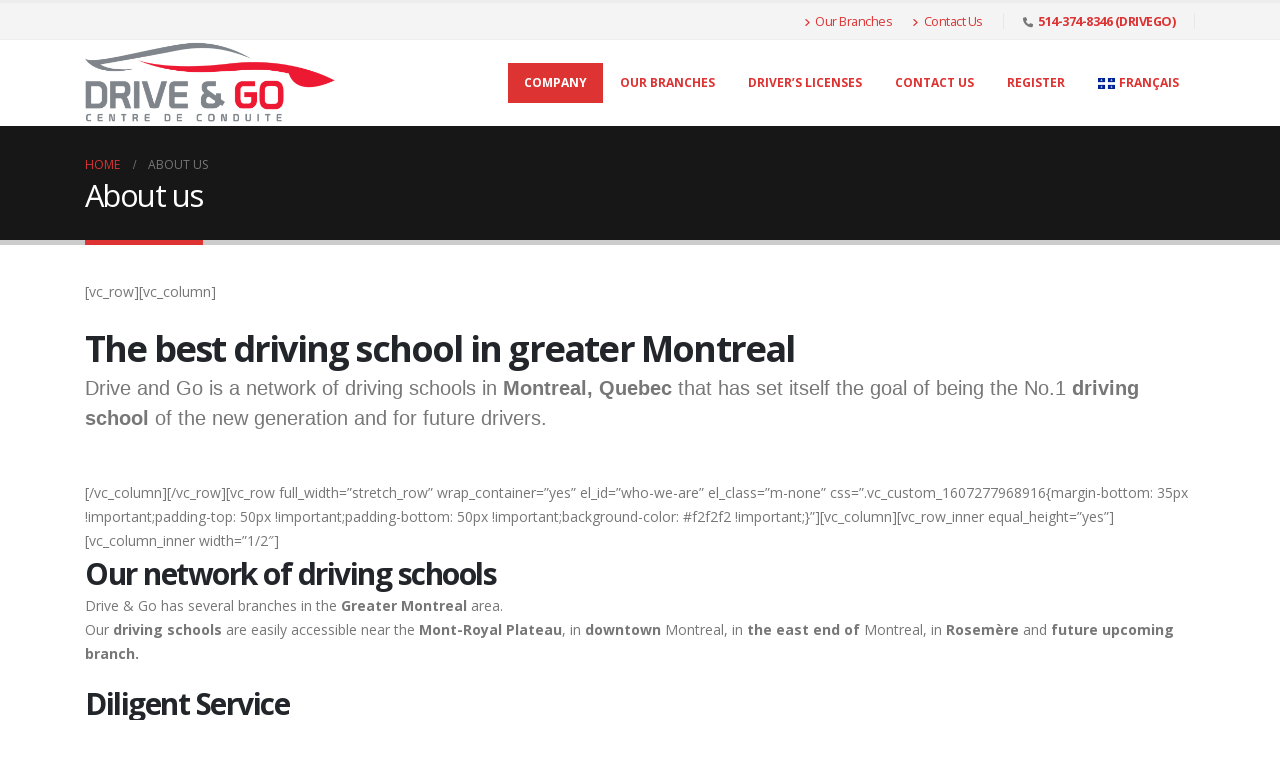

--- FILE ---
content_type: text/html; charset=UTF-8
request_url: https://driveandgo.ca/en/about-us/
body_size: 13183
content:
	<!DOCTYPE html>
	<html  dir="ltr" lang="en-CA" prefix="og: https://ogp.me/ns#">
	<head>
		<meta http-equiv="X-UA-Compatible" content="IE=edge" />
		<meta http-equiv="Content-Type" content="text/html; charset=UTF-8" />
		<meta name="viewport" content="width=device-width, initial-scale=1, minimum-scale=1" />

		<link rel="profile" href="https://gmpg.org/xfn/11" />
		<link rel="pingback" href="https://driveandgo.ca/xmlrpc.php" />
		<title>About us - Drive &amp; Go</title>
	<style>img:is([sizes="auto" i], [sizes^="auto," i]) { contain-intrinsic-size: 3000px 1500px }</style>
	
		<!-- All in One SEO 4.8.7 - aioseo.com -->
	<meta name="description" content="[vc_row][vc_column][/vc_column][/vc_row][vc_row full_width=&quot;stretch_row&quot; wrap_container=&quot;yes&quot; el_id=&quot;who-we-are&quot; el_class=&quot;m-none&quot; css=&quot;.vc_custom_1607277968916{margin-bottom: 35px !important;padding-top: 50px !important;padding-bottom: 50px !important;background-color: #f2f2f2 !important;}&quot;][vc_column][vc_row_inner equal_height=&quot;yes&quot;][vc_column_inner width=&quot;1/2&quot;][/vc_column_inner][vc_column_inner width=&quot;1/2&quot;][vc_single_image image=&quot;2282&quot; img_size=&quot;200&quot; css_animation=&quot;zoomIn&quot; el_class=&quot;custom-image-style-1 _left&quot;][vc_single_image image=&quot;2280&quot; img_size=&quot;250&quot; alignment=&quot;center&quot; css_animation=&quot;zoomIn&quot; el_class=&quot;custom-image-style-1 _middle&quot;][/vc_column_inner][/vc_row_inner][/vc_column][/vc_row][vc_row full_width=&quot;stretch_row&quot; css=&quot;.vc_custom_1607196365851{background-color: #282d3b !important;}&quot;][vc_column][vc_btn title=&quot;Register Online Now&quot; shape=&quot;round&quot; size=&quot;xl&quot; align=&quot;center&quot; el_class=&quot;mb-5&quot; link=&quot;url:%2Fen%2Fregister%2F&quot;][/vc_column][/vc_row][vc_row full_width=&quot;stretch_row&quot; wrap_container=&quot;yes&quot; css=&quot;.vc_custom_1598815272167{padding-top: 60px !important;padding-bottom: 30px !important;background-color: #f7f7f7 !important;}&quot;][vc_column width=&quot;1/2&quot;][/vc_column][vc_column width=&quot;1/2&quot;][vc_single_image image=&quot;3021&quot; img_size=&quot;full&quot;][/vc_column][/vc_row][vc_row][vc_column el_class=&quot;mt-4&quot;][/vc_column][/vc_row]" />
	<meta name="robots" content="max-image-preview:large" />
	<link rel="canonical" href="https://driveandgo.ca/en/about-us/" />
	<meta name="generator" content="All in One SEO (AIOSEO) 4.8.7" />
		<meta property="og:locale" content="en_US" />
		<meta property="og:site_name" content="Drive &amp; Go -" />
		<meta property="og:type" content="article" />
		<meta property="og:title" content="About us - Drive &amp; Go" />
		<meta property="og:description" content="[vc_row][vc_column][/vc_column][/vc_row][vc_row full_width=&quot;stretch_row&quot; wrap_container=&quot;yes&quot; el_id=&quot;who-we-are&quot; el_class=&quot;m-none&quot; css=&quot;.vc_custom_1607277968916{margin-bottom: 35px !important;padding-top: 50px !important;padding-bottom: 50px !important;background-color: #f2f2f2 !important;}&quot;][vc_column][vc_row_inner equal_height=&quot;yes&quot;][vc_column_inner width=&quot;1/2&quot;][/vc_column_inner][vc_column_inner width=&quot;1/2&quot;][vc_single_image image=&quot;2282&quot; img_size=&quot;200&quot; css_animation=&quot;zoomIn&quot; el_class=&quot;custom-image-style-1 _left&quot;][vc_single_image image=&quot;2280&quot; img_size=&quot;250&quot; alignment=&quot;center&quot; css_animation=&quot;zoomIn&quot; el_class=&quot;custom-image-style-1 _middle&quot;][/vc_column_inner][/vc_row_inner][/vc_column][/vc_row][vc_row full_width=&quot;stretch_row&quot; css=&quot;.vc_custom_1607196365851{background-color: #282d3b !important;}&quot;][vc_column][vc_btn title=&quot;Register Online Now&quot; shape=&quot;round&quot; size=&quot;xl&quot; align=&quot;center&quot; el_class=&quot;mb-5&quot; link=&quot;url:%2Fen%2Fregister%2F&quot;][/vc_column][/vc_row][vc_row full_width=&quot;stretch_row&quot; wrap_container=&quot;yes&quot; css=&quot;.vc_custom_1598815272167{padding-top: 60px !important;padding-bottom: 30px !important;background-color: #f7f7f7 !important;}&quot;][vc_column width=&quot;1/2&quot;][/vc_column][vc_column width=&quot;1/2&quot;][vc_single_image image=&quot;3021&quot; img_size=&quot;full&quot;][/vc_column][/vc_row][vc_row][vc_column el_class=&quot;mt-4&quot;][/vc_column][/vc_row]" />
		<meta property="og:url" content="https://driveandgo.ca/en/about-us/" />
		<meta property="article:published_time" content="2021-03-29T18:14:16+00:00" />
		<meta property="article:modified_time" content="2024-04-27T21:44:29+00:00" />
		<meta name="twitter:card" content="summary_large_image" />
		<meta name="twitter:title" content="About us - Drive &amp; Go" />
		<meta name="twitter:description" content="[vc_row][vc_column][/vc_column][/vc_row][vc_row full_width=&quot;stretch_row&quot; wrap_container=&quot;yes&quot; el_id=&quot;who-we-are&quot; el_class=&quot;m-none&quot; css=&quot;.vc_custom_1607277968916{margin-bottom: 35px !important;padding-top: 50px !important;padding-bottom: 50px !important;background-color: #f2f2f2 !important;}&quot;][vc_column][vc_row_inner equal_height=&quot;yes&quot;][vc_column_inner width=&quot;1/2&quot;][/vc_column_inner][vc_column_inner width=&quot;1/2&quot;][vc_single_image image=&quot;2282&quot; img_size=&quot;200&quot; css_animation=&quot;zoomIn&quot; el_class=&quot;custom-image-style-1 _left&quot;][vc_single_image image=&quot;2280&quot; img_size=&quot;250&quot; alignment=&quot;center&quot; css_animation=&quot;zoomIn&quot; el_class=&quot;custom-image-style-1 _middle&quot;][/vc_column_inner][/vc_row_inner][/vc_column][/vc_row][vc_row full_width=&quot;stretch_row&quot; css=&quot;.vc_custom_1607196365851{background-color: #282d3b !important;}&quot;][vc_column][vc_btn title=&quot;Register Online Now&quot; shape=&quot;round&quot; size=&quot;xl&quot; align=&quot;center&quot; el_class=&quot;mb-5&quot; link=&quot;url:%2Fen%2Fregister%2F&quot;][/vc_column][/vc_row][vc_row full_width=&quot;stretch_row&quot; wrap_container=&quot;yes&quot; css=&quot;.vc_custom_1598815272167{padding-top: 60px !important;padding-bottom: 30px !important;background-color: #f7f7f7 !important;}&quot;][vc_column width=&quot;1/2&quot;][/vc_column][vc_column width=&quot;1/2&quot;][vc_single_image image=&quot;3021&quot; img_size=&quot;full&quot;][/vc_column][/vc_row][vc_row][vc_column el_class=&quot;mt-4&quot;][/vc_column][/vc_row]" />
		<script type="application/ld+json" class="aioseo-schema">
			{"@context":"https:\/\/schema.org","@graph":[{"@type":"BreadcrumbList","@id":"https:\/\/driveandgo.ca\/en\/about-us\/#breadcrumblist","itemListElement":[{"@type":"ListItem","@id":"https:\/\/driveandgo.ca#listItem","position":1,"name":"Home","item":"https:\/\/driveandgo.ca","nextItem":{"@type":"ListItem","@id":"https:\/\/driveandgo.ca\/en\/about-us\/#listItem","name":"About us"}},{"@type":"ListItem","@id":"https:\/\/driveandgo.ca\/en\/about-us\/#listItem","position":2,"name":"About us","previousItem":{"@type":"ListItem","@id":"https:\/\/driveandgo.ca#listItem","name":"Home"}}]},{"@type":"Organization","@id":"https:\/\/driveandgo.ca\/#organization","name":"User's blog","url":"https:\/\/driveandgo.ca\/"},{"@type":"WebPage","@id":"https:\/\/driveandgo.ca\/en\/about-us\/#webpage","url":"https:\/\/driveandgo.ca\/en\/about-us\/","name":"About us - Drive & Go","description":"[vc_row][vc_column][\/vc_column][\/vc_row][vc_row full_width=\"stretch_row\" wrap_container=\"yes\" el_id=\"who-we-are\" el_class=\"m-none\" css=\".vc_custom_1607277968916{margin-bottom: 35px !important;padding-top: 50px !important;padding-bottom: 50px !important;background-color: #f2f2f2 !important;}\"][vc_column][vc_row_inner equal_height=\"yes\"][vc_column_inner width=\"1\/2\"][\/vc_column_inner][vc_column_inner width=\"1\/2\"][vc_single_image image=\"2282\" img_size=\"200\" css_animation=\"zoomIn\" el_class=\"custom-image-style-1 _left\"][vc_single_image image=\"2280\" img_size=\"250\" alignment=\"center\" css_animation=\"zoomIn\" el_class=\"custom-image-style-1 _middle\"][\/vc_column_inner][\/vc_row_inner][\/vc_column][\/vc_row][vc_row full_width=\"stretch_row\" css=\".vc_custom_1607196365851{background-color: #282d3b !important;}\"][vc_column][vc_btn title=\"Register Online Now\" shape=\"round\" size=\"xl\" align=\"center\" el_class=\"mb-5\" link=\"url:%2Fen%2Fregister%2F\"][\/vc_column][\/vc_row][vc_row full_width=\"stretch_row\" wrap_container=\"yes\" css=\".vc_custom_1598815272167{padding-top: 60px !important;padding-bottom: 30px !important;background-color: #f7f7f7 !important;}\"][vc_column width=\"1\/2\"][\/vc_column][vc_column width=\"1\/2\"][vc_single_image image=\"3021\" img_size=\"full\"][\/vc_column][\/vc_row][vc_row][vc_column el_class=\"mt-4\"][\/vc_column][\/vc_row]","inLanguage":"en-CA","isPartOf":{"@id":"https:\/\/driveandgo.ca\/#website"},"breadcrumb":{"@id":"https:\/\/driveandgo.ca\/en\/about-us\/#breadcrumblist"},"datePublished":"2021-03-29T18:14:16+00:00","dateModified":"2024-04-27T21:44:29+00:00"},{"@type":"WebSite","@id":"https:\/\/driveandgo.ca\/#website","url":"https:\/\/driveandgo.ca\/","name":"User's blog","inLanguage":"en-CA","publisher":{"@id":"https:\/\/driveandgo.ca\/#organization"}}]}
		</script>
		<!-- All in One SEO -->

<link rel="alternate" href="https://driveandgo.ca/en/about-us/" hreflang="en" />
<link rel="alternate" href="https://driveandgo.ca/fr/a-propos/" hreflang="fr" />
<link rel="alternate" type="application/rss+xml" title="Drive &amp; Go &raquo; Feed" href="https://driveandgo.ca/en/feed/" />
<link rel="alternate" type="application/rss+xml" title="Drive &amp; Go &raquo; Comments Feed" href="https://driveandgo.ca/en/comments/feed/" />
		<link rel="shortcut icon" href="//driveandgo.ca/wp-content/uploads/2024/07/favicon-32x32-1.png" type="image/x-icon" />
				<link rel="apple-touch-icon" href="//driveandgo.ca/wp-content/uploads/2024/07/apple-touch-icon.png" />
				<link rel="apple-touch-icon" sizes="120x120" href="//driveandgo.ca/wp-content/uploads/2024/07/apple-touch-icon.png" />
				<link rel="apple-touch-icon" sizes="76x76" href="//driveandgo.ca/wp-content/uploads/2024/07/apple-touch-icon.png" />
				<link rel="apple-touch-icon" sizes="152x152" href="//driveandgo.ca/wp-content/uploads/2024/07/apple-touch-icon.png" />
				<!-- This site uses the Google Analytics by MonsterInsights plugin v9.11.1 - Using Analytics tracking - https://www.monsterinsights.com/ -->
		<!-- Note: MonsterInsights is not currently configured on this site. The site owner needs to authenticate with Google Analytics in the MonsterInsights settings panel. -->
					<!-- No tracking code set -->
				<!-- / Google Analytics by MonsterInsights -->
		<script>
window._wpemojiSettings = {"baseUrl":"https:\/\/s.w.org\/images\/core\/emoji\/16.0.1\/72x72\/","ext":".png","svgUrl":"https:\/\/s.w.org\/images\/core\/emoji\/16.0.1\/svg\/","svgExt":".svg","source":{"concatemoji":"https:\/\/driveandgo.ca\/wp-includes\/js\/wp-emoji-release.min.js?ver=6.8.3"}};
/*! This file is auto-generated */
!function(s,n){var o,i,e;function c(e){try{var t={supportTests:e,timestamp:(new Date).valueOf()};sessionStorage.setItem(o,JSON.stringify(t))}catch(e){}}function p(e,t,n){e.clearRect(0,0,e.canvas.width,e.canvas.height),e.fillText(t,0,0);var t=new Uint32Array(e.getImageData(0,0,e.canvas.width,e.canvas.height).data),a=(e.clearRect(0,0,e.canvas.width,e.canvas.height),e.fillText(n,0,0),new Uint32Array(e.getImageData(0,0,e.canvas.width,e.canvas.height).data));return t.every(function(e,t){return e===a[t]})}function u(e,t){e.clearRect(0,0,e.canvas.width,e.canvas.height),e.fillText(t,0,0);for(var n=e.getImageData(16,16,1,1),a=0;a<n.data.length;a++)if(0!==n.data[a])return!1;return!0}function f(e,t,n,a){switch(t){case"flag":return n(e,"\ud83c\udff3\ufe0f\u200d\u26a7\ufe0f","\ud83c\udff3\ufe0f\u200b\u26a7\ufe0f")?!1:!n(e,"\ud83c\udde8\ud83c\uddf6","\ud83c\udde8\u200b\ud83c\uddf6")&&!n(e,"\ud83c\udff4\udb40\udc67\udb40\udc62\udb40\udc65\udb40\udc6e\udb40\udc67\udb40\udc7f","\ud83c\udff4\u200b\udb40\udc67\u200b\udb40\udc62\u200b\udb40\udc65\u200b\udb40\udc6e\u200b\udb40\udc67\u200b\udb40\udc7f");case"emoji":return!a(e,"\ud83e\udedf")}return!1}function g(e,t,n,a){var r="undefined"!=typeof WorkerGlobalScope&&self instanceof WorkerGlobalScope?new OffscreenCanvas(300,150):s.createElement("canvas"),o=r.getContext("2d",{willReadFrequently:!0}),i=(o.textBaseline="top",o.font="600 32px Arial",{});return e.forEach(function(e){i[e]=t(o,e,n,a)}),i}function t(e){var t=s.createElement("script");t.src=e,t.defer=!0,s.head.appendChild(t)}"undefined"!=typeof Promise&&(o="wpEmojiSettingsSupports",i=["flag","emoji"],n.supports={everything:!0,everythingExceptFlag:!0},e=new Promise(function(e){s.addEventListener("DOMContentLoaded",e,{once:!0})}),new Promise(function(t){var n=function(){try{var e=JSON.parse(sessionStorage.getItem(o));if("object"==typeof e&&"number"==typeof e.timestamp&&(new Date).valueOf()<e.timestamp+604800&&"object"==typeof e.supportTests)return e.supportTests}catch(e){}return null}();if(!n){if("undefined"!=typeof Worker&&"undefined"!=typeof OffscreenCanvas&&"undefined"!=typeof URL&&URL.createObjectURL&&"undefined"!=typeof Blob)try{var e="postMessage("+g.toString()+"("+[JSON.stringify(i),f.toString(),p.toString(),u.toString()].join(",")+"));",a=new Blob([e],{type:"text/javascript"}),r=new Worker(URL.createObjectURL(a),{name:"wpTestEmojiSupports"});return void(r.onmessage=function(e){c(n=e.data),r.terminate(),t(n)})}catch(e){}c(n=g(i,f,p,u))}t(n)}).then(function(e){for(var t in e)n.supports[t]=e[t],n.supports.everything=n.supports.everything&&n.supports[t],"flag"!==t&&(n.supports.everythingExceptFlag=n.supports.everythingExceptFlag&&n.supports[t]);n.supports.everythingExceptFlag=n.supports.everythingExceptFlag&&!n.supports.flag,n.DOMReady=!1,n.readyCallback=function(){n.DOMReady=!0}}).then(function(){return e}).then(function(){var e;n.supports.everything||(n.readyCallback(),(e=n.source||{}).concatemoji?t(e.concatemoji):e.wpemoji&&e.twemoji&&(t(e.twemoji),t(e.wpemoji)))}))}((window,document),window._wpemojiSettings);
</script>
<style id='wp-emoji-styles-inline-css'>

	img.wp-smiley, img.emoji {
		display: inline !important;
		border: none !important;
		box-shadow: none !important;
		height: 1em !important;
		width: 1em !important;
		margin: 0 0.07em !important;
		vertical-align: -0.1em !important;
		background: none !important;
		padding: 0 !important;
	}
</style>
<link rel='stylesheet' id='wp-block-library-css' href='https://driveandgo.ca/wp-includes/css/dist/block-library/style.min.css?ver=6.8.3' media='all' />
<style id='wp-block-library-theme-inline-css'>
.wp-block-audio :where(figcaption){color:#555;font-size:13px;text-align:center}.is-dark-theme .wp-block-audio :where(figcaption){color:#ffffffa6}.wp-block-audio{margin:0 0 1em}.wp-block-code{border:1px solid #ccc;border-radius:4px;font-family:Menlo,Consolas,monaco,monospace;padding:.8em 1em}.wp-block-embed :where(figcaption){color:#555;font-size:13px;text-align:center}.is-dark-theme .wp-block-embed :where(figcaption){color:#ffffffa6}.wp-block-embed{margin:0 0 1em}.blocks-gallery-caption{color:#555;font-size:13px;text-align:center}.is-dark-theme .blocks-gallery-caption{color:#ffffffa6}:root :where(.wp-block-image figcaption){color:#555;font-size:13px;text-align:center}.is-dark-theme :root :where(.wp-block-image figcaption){color:#ffffffa6}.wp-block-image{margin:0 0 1em}.wp-block-pullquote{border-bottom:4px solid;border-top:4px solid;color:currentColor;margin-bottom:1.75em}.wp-block-pullquote cite,.wp-block-pullquote footer,.wp-block-pullquote__citation{color:currentColor;font-size:.8125em;font-style:normal;text-transform:uppercase}.wp-block-quote{border-left:.25em solid;margin:0 0 1.75em;padding-left:1em}.wp-block-quote cite,.wp-block-quote footer{color:currentColor;font-size:.8125em;font-style:normal;position:relative}.wp-block-quote:where(.has-text-align-right){border-left:none;border-right:.25em solid;padding-left:0;padding-right:1em}.wp-block-quote:where(.has-text-align-center){border:none;padding-left:0}.wp-block-quote.is-large,.wp-block-quote.is-style-large,.wp-block-quote:where(.is-style-plain){border:none}.wp-block-search .wp-block-search__label{font-weight:700}.wp-block-search__button{border:1px solid #ccc;padding:.375em .625em}:where(.wp-block-group.has-background){padding:1.25em 2.375em}.wp-block-separator.has-css-opacity{opacity:.4}.wp-block-separator{border:none;border-bottom:2px solid;margin-left:auto;margin-right:auto}.wp-block-separator.has-alpha-channel-opacity{opacity:1}.wp-block-separator:not(.is-style-wide):not(.is-style-dots){width:100px}.wp-block-separator.has-background:not(.is-style-dots){border-bottom:none;height:1px}.wp-block-separator.has-background:not(.is-style-wide):not(.is-style-dots){height:2px}.wp-block-table{margin:0 0 1em}.wp-block-table td,.wp-block-table th{word-break:normal}.wp-block-table :where(figcaption){color:#555;font-size:13px;text-align:center}.is-dark-theme .wp-block-table :where(figcaption){color:#ffffffa6}.wp-block-video :where(figcaption){color:#555;font-size:13px;text-align:center}.is-dark-theme .wp-block-video :where(figcaption){color:#ffffffa6}.wp-block-video{margin:0 0 1em}:root :where(.wp-block-template-part.has-background){margin-bottom:0;margin-top:0;padding:1.25em 2.375em}
</style>
<style id='classic-theme-styles-inline-css'>
/*! This file is auto-generated */
.wp-block-button__link{color:#fff;background-color:#32373c;border-radius:9999px;box-shadow:none;text-decoration:none;padding:calc(.667em + 2px) calc(1.333em + 2px);font-size:1.125em}.wp-block-file__button{background:#32373c;color:#fff;text-decoration:none}
</style>
<style id='global-styles-inline-css'>
:root{--wp--preset--aspect-ratio--square: 1;--wp--preset--aspect-ratio--4-3: 4/3;--wp--preset--aspect-ratio--3-4: 3/4;--wp--preset--aspect-ratio--3-2: 3/2;--wp--preset--aspect-ratio--2-3: 2/3;--wp--preset--aspect-ratio--16-9: 16/9;--wp--preset--aspect-ratio--9-16: 9/16;--wp--preset--color--black: #000000;--wp--preset--color--cyan-bluish-gray: #abb8c3;--wp--preset--color--white: #ffffff;--wp--preset--color--pale-pink: #f78da7;--wp--preset--color--vivid-red: #cf2e2e;--wp--preset--color--luminous-vivid-orange: #ff6900;--wp--preset--color--luminous-vivid-amber: #fcb900;--wp--preset--color--light-green-cyan: #7bdcb5;--wp--preset--color--vivid-green-cyan: #00d084;--wp--preset--color--pale-cyan-blue: #8ed1fc;--wp--preset--color--vivid-cyan-blue: #0693e3;--wp--preset--color--vivid-purple: #9b51e0;--wp--preset--color--primary: var(--porto-primary-color);--wp--preset--color--secondary: var(--porto-secondary-color);--wp--preset--color--tertiary: var(--porto-tertiary-color);--wp--preset--color--quaternary: var(--porto-quaternary-color);--wp--preset--color--dark: var(--porto-dark-color);--wp--preset--color--light: var(--porto-light-color);--wp--preset--color--primary-hover: var(--porto-primary-light-5);--wp--preset--gradient--vivid-cyan-blue-to-vivid-purple: linear-gradient(135deg,rgba(6,147,227,1) 0%,rgb(155,81,224) 100%);--wp--preset--gradient--light-green-cyan-to-vivid-green-cyan: linear-gradient(135deg,rgb(122,220,180) 0%,rgb(0,208,130) 100%);--wp--preset--gradient--luminous-vivid-amber-to-luminous-vivid-orange: linear-gradient(135deg,rgba(252,185,0,1) 0%,rgba(255,105,0,1) 100%);--wp--preset--gradient--luminous-vivid-orange-to-vivid-red: linear-gradient(135deg,rgba(255,105,0,1) 0%,rgb(207,46,46) 100%);--wp--preset--gradient--very-light-gray-to-cyan-bluish-gray: linear-gradient(135deg,rgb(238,238,238) 0%,rgb(169,184,195) 100%);--wp--preset--gradient--cool-to-warm-spectrum: linear-gradient(135deg,rgb(74,234,220) 0%,rgb(151,120,209) 20%,rgb(207,42,186) 40%,rgb(238,44,130) 60%,rgb(251,105,98) 80%,rgb(254,248,76) 100%);--wp--preset--gradient--blush-light-purple: linear-gradient(135deg,rgb(255,206,236) 0%,rgb(152,150,240) 100%);--wp--preset--gradient--blush-bordeaux: linear-gradient(135deg,rgb(254,205,165) 0%,rgb(254,45,45) 50%,rgb(107,0,62) 100%);--wp--preset--gradient--luminous-dusk: linear-gradient(135deg,rgb(255,203,112) 0%,rgb(199,81,192) 50%,rgb(65,88,208) 100%);--wp--preset--gradient--pale-ocean: linear-gradient(135deg,rgb(255,245,203) 0%,rgb(182,227,212) 50%,rgb(51,167,181) 100%);--wp--preset--gradient--electric-grass: linear-gradient(135deg,rgb(202,248,128) 0%,rgb(113,206,126) 100%);--wp--preset--gradient--midnight: linear-gradient(135deg,rgb(2,3,129) 0%,rgb(40,116,252) 100%);--wp--preset--font-size--small: 13px;--wp--preset--font-size--medium: 20px;--wp--preset--font-size--large: 36px;--wp--preset--font-size--x-large: 42px;--wp--preset--spacing--20: 0.44rem;--wp--preset--spacing--30: 0.67rem;--wp--preset--spacing--40: 1rem;--wp--preset--spacing--50: 1.5rem;--wp--preset--spacing--60: 2.25rem;--wp--preset--spacing--70: 3.38rem;--wp--preset--spacing--80: 5.06rem;--wp--preset--shadow--natural: 6px 6px 9px rgba(0, 0, 0, 0.2);--wp--preset--shadow--deep: 12px 12px 50px rgba(0, 0, 0, 0.4);--wp--preset--shadow--sharp: 6px 6px 0px rgba(0, 0, 0, 0.2);--wp--preset--shadow--outlined: 6px 6px 0px -3px rgba(255, 255, 255, 1), 6px 6px rgba(0, 0, 0, 1);--wp--preset--shadow--crisp: 6px 6px 0px rgba(0, 0, 0, 1);}:where(.is-layout-flex){gap: 0.5em;}:where(.is-layout-grid){gap: 0.5em;}body .is-layout-flex{display: flex;}.is-layout-flex{flex-wrap: wrap;align-items: center;}.is-layout-flex > :is(*, div){margin: 0;}body .is-layout-grid{display: grid;}.is-layout-grid > :is(*, div){margin: 0;}:where(.wp-block-columns.is-layout-flex){gap: 2em;}:where(.wp-block-columns.is-layout-grid){gap: 2em;}:where(.wp-block-post-template.is-layout-flex){gap: 1.25em;}:where(.wp-block-post-template.is-layout-grid){gap: 1.25em;}.has-black-color{color: var(--wp--preset--color--black) !important;}.has-cyan-bluish-gray-color{color: var(--wp--preset--color--cyan-bluish-gray) !important;}.has-white-color{color: var(--wp--preset--color--white) !important;}.has-pale-pink-color{color: var(--wp--preset--color--pale-pink) !important;}.has-vivid-red-color{color: var(--wp--preset--color--vivid-red) !important;}.has-luminous-vivid-orange-color{color: var(--wp--preset--color--luminous-vivid-orange) !important;}.has-luminous-vivid-amber-color{color: var(--wp--preset--color--luminous-vivid-amber) !important;}.has-light-green-cyan-color{color: var(--wp--preset--color--light-green-cyan) !important;}.has-vivid-green-cyan-color{color: var(--wp--preset--color--vivid-green-cyan) !important;}.has-pale-cyan-blue-color{color: var(--wp--preset--color--pale-cyan-blue) !important;}.has-vivid-cyan-blue-color{color: var(--wp--preset--color--vivid-cyan-blue) !important;}.has-vivid-purple-color{color: var(--wp--preset--color--vivid-purple) !important;}.has-black-background-color{background-color: var(--wp--preset--color--black) !important;}.has-cyan-bluish-gray-background-color{background-color: var(--wp--preset--color--cyan-bluish-gray) !important;}.has-white-background-color{background-color: var(--wp--preset--color--white) !important;}.has-pale-pink-background-color{background-color: var(--wp--preset--color--pale-pink) !important;}.has-vivid-red-background-color{background-color: var(--wp--preset--color--vivid-red) !important;}.has-luminous-vivid-orange-background-color{background-color: var(--wp--preset--color--luminous-vivid-orange) !important;}.has-luminous-vivid-amber-background-color{background-color: var(--wp--preset--color--luminous-vivid-amber) !important;}.has-light-green-cyan-background-color{background-color: var(--wp--preset--color--light-green-cyan) !important;}.has-vivid-green-cyan-background-color{background-color: var(--wp--preset--color--vivid-green-cyan) !important;}.has-pale-cyan-blue-background-color{background-color: var(--wp--preset--color--pale-cyan-blue) !important;}.has-vivid-cyan-blue-background-color{background-color: var(--wp--preset--color--vivid-cyan-blue) !important;}.has-vivid-purple-background-color{background-color: var(--wp--preset--color--vivid-purple) !important;}.has-black-border-color{border-color: var(--wp--preset--color--black) !important;}.has-cyan-bluish-gray-border-color{border-color: var(--wp--preset--color--cyan-bluish-gray) !important;}.has-white-border-color{border-color: var(--wp--preset--color--white) !important;}.has-pale-pink-border-color{border-color: var(--wp--preset--color--pale-pink) !important;}.has-vivid-red-border-color{border-color: var(--wp--preset--color--vivid-red) !important;}.has-luminous-vivid-orange-border-color{border-color: var(--wp--preset--color--luminous-vivid-orange) !important;}.has-luminous-vivid-amber-border-color{border-color: var(--wp--preset--color--luminous-vivid-amber) !important;}.has-light-green-cyan-border-color{border-color: var(--wp--preset--color--light-green-cyan) !important;}.has-vivid-green-cyan-border-color{border-color: var(--wp--preset--color--vivid-green-cyan) !important;}.has-pale-cyan-blue-border-color{border-color: var(--wp--preset--color--pale-cyan-blue) !important;}.has-vivid-cyan-blue-border-color{border-color: var(--wp--preset--color--vivid-cyan-blue) !important;}.has-vivid-purple-border-color{border-color: var(--wp--preset--color--vivid-purple) !important;}.has-vivid-cyan-blue-to-vivid-purple-gradient-background{background: var(--wp--preset--gradient--vivid-cyan-blue-to-vivid-purple) !important;}.has-light-green-cyan-to-vivid-green-cyan-gradient-background{background: var(--wp--preset--gradient--light-green-cyan-to-vivid-green-cyan) !important;}.has-luminous-vivid-amber-to-luminous-vivid-orange-gradient-background{background: var(--wp--preset--gradient--luminous-vivid-amber-to-luminous-vivid-orange) !important;}.has-luminous-vivid-orange-to-vivid-red-gradient-background{background: var(--wp--preset--gradient--luminous-vivid-orange-to-vivid-red) !important;}.has-very-light-gray-to-cyan-bluish-gray-gradient-background{background: var(--wp--preset--gradient--very-light-gray-to-cyan-bluish-gray) !important;}.has-cool-to-warm-spectrum-gradient-background{background: var(--wp--preset--gradient--cool-to-warm-spectrum) !important;}.has-blush-light-purple-gradient-background{background: var(--wp--preset--gradient--blush-light-purple) !important;}.has-blush-bordeaux-gradient-background{background: var(--wp--preset--gradient--blush-bordeaux) !important;}.has-luminous-dusk-gradient-background{background: var(--wp--preset--gradient--luminous-dusk) !important;}.has-pale-ocean-gradient-background{background: var(--wp--preset--gradient--pale-ocean) !important;}.has-electric-grass-gradient-background{background: var(--wp--preset--gradient--electric-grass) !important;}.has-midnight-gradient-background{background: var(--wp--preset--gradient--midnight) !important;}.has-small-font-size{font-size: var(--wp--preset--font-size--small) !important;}.has-medium-font-size{font-size: var(--wp--preset--font-size--medium) !important;}.has-large-font-size{font-size: var(--wp--preset--font-size--large) !important;}.has-x-large-font-size{font-size: var(--wp--preset--font-size--x-large) !important;}
:where(.wp-block-post-template.is-layout-flex){gap: 1.25em;}:where(.wp-block-post-template.is-layout-grid){gap: 1.25em;}
:where(.wp-block-columns.is-layout-flex){gap: 2em;}:where(.wp-block-columns.is-layout-grid){gap: 2em;}
:root :where(.wp-block-pullquote){font-size: 1.5em;line-height: 1.6;}
</style>
<link rel='stylesheet' id='taxopress-frontend-css-css' href='https://driveandgo.ca/wp-content/plugins/simple-tags/assets/frontend/css/frontend.css?ver=3.38.0' media='all' />
<link rel='stylesheet' id='porto-css-vars-css' href='https://driveandgo.ca/wp-content/uploads/porto_styles/theme_css_vars.css?ver=7.6.3' media='all' />
<link rel='stylesheet' id='bootstrap-css' href='https://driveandgo.ca/wp-content/uploads/porto_styles/bootstrap.css?ver=7.6.3' media='all' />
<link rel='stylesheet' id='porto-plugins-css' href='https://driveandgo.ca/wp-content/themes/porto/css/plugins.css?ver=7.6.3' media='all' />
<link rel='stylesheet' id='porto-theme-css' href='https://driveandgo.ca/wp-content/themes/porto/css/theme.css?ver=7.6.3' media='all' />
<link rel='stylesheet' id='porto-blog-legacy-css' href='https://driveandgo.ca/wp-content/themes/porto/css/part/blog-legacy.css?ver=7.6.3' media='all' />
<link rel='stylesheet' id='porto-header-legacy-css' href='https://driveandgo.ca/wp-content/themes/porto/css/part/header-legacy.css?ver=7.6.3' media='all' />
<link rel='stylesheet' id='porto-footer-legacy-css' href='https://driveandgo.ca/wp-content/themes/porto/css/part/footer-legacy.css?ver=7.6.3' media='all' />
<link rel='stylesheet' id='porto-nav-panel-css' href='https://driveandgo.ca/wp-content/themes/porto/css/part/nav-panel.css?ver=7.6.3' media='all' />
<link rel='stylesheet' id='porto-media-mobile-sidebar-css' href='https://driveandgo.ca/wp-content/themes/porto/css/part/media-mobile-sidebar.css?ver=7.6.3' media='(max-width:991px)' />
<link rel='stylesheet' id='porto-theme-portfolio-css' href='https://driveandgo.ca/wp-content/themes/porto/css/theme_portfolio.css?ver=7.6.3' media='all' />
<link rel='stylesheet' id='porto-theme-member-css' href='https://driveandgo.ca/wp-content/themes/porto/css/theme_member.css?ver=7.6.3' media='all' />
<link rel='stylesheet' id='porto-shortcodes-css' href='https://driveandgo.ca/wp-content/uploads/porto_styles/shortcodes.css?ver=7.6.3' media='all' />
<link rel='stylesheet' id='porto-theme-elementor-css' href='https://driveandgo.ca/wp-content/themes/porto/css/theme_elementor.css?ver=7.6.3' media='all' />
<link rel='stylesheet' id='porto-dynamic-style-css' href='https://driveandgo.ca/wp-content/uploads/porto_styles/dynamic_style.css?ver=7.6.3' media='all' />
<link rel='stylesheet' id='porto-type-builder-css' href='https://driveandgo.ca/wp-content/plugins/porto-functionality/builders/assets/type-builder.css?ver=3.6.3' media='all' />
<link rel='stylesheet' id='porto-style-css' href='https://driveandgo.ca/wp-content/themes/porto/style.css?ver=7.6.3' media='all' />
<style id='porto-style-inline-css'>
.side-header-narrow-bar-logo{max-width:170px}#header,.sticky-header .header-main.sticky{border-top:3px solid #ededed}@media (min-width:992px){}.page-top .page-title-wrap{line-height:0}.page-top .page-title:not(.b-none):after{content:'';position:absolute;width:100%;left:0;border-bottom:5px solid var(--porto-primary-color);bottom:-32px}.porto-map-wrapper{border-radius:5px !important;padding:2px;box-shadow:0 0 5px 1px #bfbbbb}.page-top .yoast-breadcrumbs a,.page-top .breadcrumbs-wrap a,.page-top .product-nav .product-link{color:#dd3333 !important}.menu-item .flag{margin-right:5px !important}#header .main-menu>li.menu-item.active>a{background-color:#dd3333 !important;color:#fff !important}#header .main-menu > li.menu-item > a{color:#dd3333 !important}#header .main-menu > li.menu-item > a:hover{background-color:#dd3333 !important;color:#fff !important}#header .main-menu > li.menu-item > a:hover .popup ul li a:hover{background-color:#dd3333 !important;color:#fff !important}.header-top .header-contact a,.header-top .custom-html a:not(.btn),#header .header-top .top-links > li.menu-item > a,.header-top .welcome-msg a{color:#dd3333 !important}#header .main-menu .narrow ul.sub-menu{border-top:3px solid #dd3333 !important}.menu-item-has-children{background:white !important}.menu-item-has-children{}
</style>
<link rel='stylesheet' id='styles-child-css' href='https://driveandgo.ca/wp-content/themes/porto-child/style.css?ver=6.8.3' media='all' />
<script src="https://driveandgo.ca/wp-includes/js/jquery/jquery.min.js?ver=3.7.1" id="jquery-core-js"></script>
<script src="https://driveandgo.ca/wp-includes/js/jquery/jquery-migrate.min.js?ver=3.4.1" id="jquery-migrate-js"></script>
<script src="https://driveandgo.ca/wp-content/plugins/simple-tags/assets/frontend/js/frontend.js?ver=3.38.0" id="taxopress-frontend-js-js"></script>
<link rel="https://api.w.org/" href="https://driveandgo.ca/wp-json/" /><link rel="alternate" title="JSON" type="application/json" href="https://driveandgo.ca/wp-json/wp/v2/pages/259" /><link rel="EditURI" type="application/rsd+xml" title="RSD" href="https://driveandgo.ca/xmlrpc.php?rsd" />
<meta name="generator" content="WordPress 6.8.3" />
<link rel='shortlink' href='https://driveandgo.ca/?p=259' />
<link rel="alternate" title="oEmbed (JSON)" type="application/json+oembed" href="https://driveandgo.ca/wp-json/oembed/1.0/embed?url=https%3A%2F%2Fdriveandgo.ca%2Fen%2Fabout-us%2F" />
<link rel="alternate" title="oEmbed (XML)" type="text/xml+oembed" href="https://driveandgo.ca/wp-json/oembed/1.0/embed?url=https%3A%2F%2Fdriveandgo.ca%2Fen%2Fabout-us%2F&#038;format=xml" />
<meta name="cdp-version" content="1.5.0" />		<script type="text/javascript" id="webfont-queue">
		WebFontConfig = {
			google: { families: [ 'Open+Sans:400,500,600,700,800','Shadows+Into+Light:400,700','Playfair+Display:400,700' ] }
		};
		(function(d) {
			var wf = d.createElement('script'), s = d.scripts[d.scripts.length - 1];
			wf.src = 'https://driveandgo.ca/wp-content/themes/porto/js/libs/webfont.js';
			wf.async = true;
			s.parentNode.insertBefore(wf, s);
		})(document);</script>
		<meta name="generator" content="Elementor 3.32.3; features: e_font_icon_svg, additional_custom_breakpoints; settings: css_print_method-external, google_font-enabled, font_display-swap">
			<style>
				.e-con.e-parent:nth-of-type(n+4):not(.e-lazyloaded):not(.e-no-lazyload),
				.e-con.e-parent:nth-of-type(n+4):not(.e-lazyloaded):not(.e-no-lazyload) * {
					background-image: none !important;
				}
				@media screen and (max-height: 1024px) {
					.e-con.e-parent:nth-of-type(n+3):not(.e-lazyloaded):not(.e-no-lazyload),
					.e-con.e-parent:nth-of-type(n+3):not(.e-lazyloaded):not(.e-no-lazyload) * {
						background-image: none !important;
					}
				}
				@media screen and (max-height: 640px) {
					.e-con.e-parent:nth-of-type(n+2):not(.e-lazyloaded):not(.e-no-lazyload),
					.e-con.e-parent:nth-of-type(n+2):not(.e-lazyloaded):not(.e-no-lazyload) * {
						background-image: none !important;
					}
				}
			</style>
				</head>
	<body class="wp-singular page-template-default page page-id-259 wp-embed-responsive wp-theme-porto wp-child-theme-porto-child eio-default porto-breadcrumbs-bb full blog-1 elementor-default elementor-kit-971">
	
	<div class="page-wrapper"><!-- page wrapper -->
		
											<!-- header wrapper -->
				<div class="header-wrapper">
										<header id="header" class="header-corporate header-12">
			<div class="header-top">
			<div class="container">
				<div class="header-left">
														</div>
				<div class="header-right">
					<span class="welcome-msg"><ul class="nav nav-pills nav-top">
	<li class="d-none d-sm-block">
		<a href="/en/our-schools/" target="_blank"><i class="fas fa-angle-right"></i>Our Branches</a> 
	</li>
	<li class="d-none d-sm-block">
		<a href="/en/contact-us/" target="_blank"><i class="fas fa-angle-right"></i>Contact Us</a> 
	</li>
	<li class="phone nav-item-left-border nav-item-right-border">
		<span><i class="fas fa-phone"></i><a href="tel:514-374-8346"><strong>514-374-8346 (DRIVEGO)</strong></a></span>
	</li>
</ul></span>									</div>
			</div>
		</div>
	
	<div class="header-main">
		<div class="container">
			<div class="header-left">
			
	<div class="logo">
	<a aria-label="Site Logo" href="https://driveandgo.ca/" title="Drive &amp; Go - "  rel="home">
		<img class="img-responsive sticky-logo sticky-retina-logo" src="//driveandgo.ca/wp-content/uploads/2024/04/drive-and-go-logo-1.png" alt="Drive &amp; Go" /><img fetchpriority="high" class="img-responsive standard-logo retina-logo" width="480" height="165" src="//driveandgo.ca/wp-content/uploads/2024/04/drive-and-go-logo-1.png" alt="Drive &amp; Go" />	</a>
	</div>
				</div>

			<div class="header-right">
								<div id="main-menu">
				<ul id="menu-main" class="main-menu mega-menu"><li id="nav-menu-item-929" class="menu-item menu-item-type-custom menu-item-object-custom current-menu-ancestor current-menu-parent menu-item-has-children active has-sub narrow"><a href="#" class=" current">Company</a>
<div class="popup"><div class="inner" style=""><ul class="sub-menu porto-narrow-sub-menu">
	<li id="nav-menu-item-952" class="menu-item menu-item-type-post_type menu-item-object-page current-menu-item page_item page-item-259 current_page_item active" data-cols="1"><a href="https://driveandgo.ca/en/about-us/">About us</a></li>
	<li id="nav-menu-item-954" class="menu-item menu-item-type-post_type menu-item-object-page" data-cols="1"><a href="https://driveandgo.ca/en/our-advices/">Our Advices</a></li>
	<li id="nav-menu-item-961" class="menu-item menu-item-type-post_type menu-item-object-page" data-cols="1"><a href="https://driveandgo.ca/en/associations-2/">Associations</a></li>
	<li id="nav-menu-item-953" class="menu-item menu-item-type-post_type menu-item-object-page" data-cols="1"><a href="https://driveandgo.ca/en/policies-and-conditions/">Policies and Conditions</a></li>
	<li id="nav-menu-item-928" class="menu-item menu-item-type-custom menu-item-object-custom menu-item-has-children sub" data-cols="1"><a href="#">Our services</a>
	<ul class="sub-menu">
		<li id="nav-menu-item-965" class="menu-item menu-item-type-post_type menu-item-object-page"><a href="https://driveandgo.ca/en/improvement/">Improvement</a></li>
		<li id="nav-menu-item-966" class="menu-item menu-item-type-post_type menu-item-object-page"><a href="https://driveandgo.ca/en/accompanied-driving/">Accompanied Driving</a></li>
		<li id="nav-menu-item-968" class="menu-item menu-item-type-post_type menu-item-object-page"><a href="https://driveandgo.ca/en/courses-for-disabled-people/">Courses for disabled people</a></li>
		<li id="nav-menu-item-967" class="menu-item menu-item-type-post_type menu-item-object-page"><a href="https://driveandgo.ca/en/vehicle-rental/">Vehicle Rental</a></li>
	</ul>
</li>
</ul></div></div>
</li>
<li id="nav-menu-item-950" class="menu-item menu-item-type-post_type menu-item-object-page menu-item-has-children has-sub narrow"><a href="https://driveandgo.ca/en/our-schools/">Our Branches</a>
<div class="popup"><div class="inner" style=""><ul class="sub-menu porto-narrow-sub-menu">
	<li id="nav-menu-item-1384" class="menu-item menu-item-type-post_type menu-item-object-page" data-cols="1"><a href="https://driveandgo.ca/en/parc-driving-school/">Drive &#038; Go Montreal-Parc</a></li>
	<li id="nav-menu-item-1762" class="menu-item menu-item-type-post_type menu-item-object-page" data-cols="1"><a href="https://driveandgo.ca/en/drive-go-rosemere/">Drive &#038; Go Rosemere</a></li>
	<li id="nav-menu-item-1456" class="menu-item menu-item-type-post_type menu-item-object-page" data-cols="1"><a href="https://driveandgo.ca/en/drive-go-sainte-therese/">Drive &#038; Go Sainte-Therese</a></li>
	<li id="nav-menu-item-1756" class="menu-item menu-item-type-post_type menu-item-object-page" data-cols="1"><a href="https://driveandgo.ca/en/drive-go-ste-marthe-sur-le-lac/">Drive &#038; Go Sainte Marthe sur le lac</a></li>
</ul></div></div>
</li>
<li id="nav-menu-item-919" class="menu-item menu-item-type-custom menu-item-object-custom menu-item-has-children has-sub narrow"><a href="#">Driver&#8217;s licenses</a>
<div class="popup"><div class="inner" style=""><ul class="sub-menu porto-narrow-sub-menu">
	<li id="nav-menu-item-955" class="menu-item menu-item-type-post_type menu-item-object-page" data-cols="1"><a href="https://driveandgo.ca/en/probationary-license/">Probationary License</a></li>
	<li id="nav-menu-item-956" class="menu-item menu-item-type-post_type menu-item-object-page" data-cols="1"><a href="https://driveandgo.ca/en/class-5-drivers-license/">Class 5 Driver’s License</a></li>
	<li id="nav-menu-item-957" class="menu-item menu-item-type-post_type menu-item-object-page" data-cols="1"><a href="https://driveandgo.ca/en/learners-licence/">Learner’s Licence</a></li>
	<li id="nav-menu-item-960" class="menu-item menu-item-type-post_type menu-item-object-page" data-cols="1"><a href="https://driveandgo.ca/en/motorcycle-scooter/">Motorcycle &amp; Scooter</a></li>
	<li id="nav-menu-item-959" class="menu-item menu-item-type-post_type menu-item-object-page" data-cols="1"><a href="https://driveandgo.ca/en/bus-drivers-license/">Bus Driver’s License</a></li>
	<li id="nav-menu-item-958" class="menu-item menu-item-type-post_type menu-item-object-page" data-cols="1"><a href="https://driveandgo.ca/en/truck-drivers-licence/">Truck Driver’s Licence</a></li>
	<li id="nav-menu-item-964" class="menu-item menu-item-type-post_type menu-item-object-page" data-cols="1"><a href="https://driveandgo.ca/en/boat-drivers-license/">Boat Driver’s License</a></li>
	<li id="nav-menu-item-969" class="menu-item menu-item-type-post_type menu-item-object-page" data-cols="1"><a href="https://driveandgo.ca/en/lift-2/">Lift</a></li>
</ul></div></div>
</li>
<li id="nav-menu-item-962" class="menu-item menu-item-type-post_type menu-item-object-page narrow"><a href="https://driveandgo.ca/en/contact-us/">Contact Us</a></li>
<li id="nav-menu-item-963" class="menu-item menu-item-type-post_type menu-item-object-page narrow"><a href="https://driveandgo.ca/en/register/">Register</a></li>
<li id="nav-menu-item-1478-fr" class="lang-item lang-item-48 lang-item-fr lang-item-first menu-item menu-item-type-custom menu-item-object-custom narrow"><a href="https://driveandgo.ca/fr/a-propos/"><img src="[data-uri]" alt="" width="17" height="11" style="width: 17px; height: 11px;" /><span style="margin-left:0.3em;">Français</span></a></li>
</ul>				</div>
				
								<a class="mobile-toggle" role="button" href="#" aria-label="Mobile Menu"><i class="fas fa-bars"></i></a>			</div>
		</div>
		
<nav id="nav-panel">
	<div class="container">
		<div class="mobile-nav-wrap">
		<div class="menu-wrap"><ul id="menu-main-1" class="mobile-menu accordion-menu"><li id="accordion-menu-item-929" class="menu-item menu-item-type-custom menu-item-object-custom current-menu-ancestor current-menu-parent menu-item-has-children active has-sub"><a href="#" class=" current ">Company</a>
<span aria-label="Open Submenu" class="arrow" role="button"></span><ul class="sub-menu">
	<li id="accordion-menu-item-952" class="menu-item menu-item-type-post_type menu-item-object-page current-menu-item page_item page-item-259 current_page_item active"><a href="https://driveandgo.ca/en/about-us/">About us</a></li>
	<li id="accordion-menu-item-954" class="menu-item menu-item-type-post_type menu-item-object-page"><a href="https://driveandgo.ca/en/our-advices/">Our Advices</a></li>
	<li id="accordion-menu-item-961" class="menu-item menu-item-type-post_type menu-item-object-page"><a href="https://driveandgo.ca/en/associations-2/">Associations</a></li>
	<li id="accordion-menu-item-953" class="menu-item menu-item-type-post_type menu-item-object-page"><a href="https://driveandgo.ca/en/policies-and-conditions/">Policies and Conditions</a></li>
	<li id="accordion-menu-item-928" class="menu-item menu-item-type-custom menu-item-object-custom menu-item-has-children has-sub"><a href="#">Our services</a>
	<span aria-label="Open Submenu" class="arrow" role="button"></span><ul class="sub-menu">
		<li id="accordion-menu-item-965" class="menu-item menu-item-type-post_type menu-item-object-page"><a href="https://driveandgo.ca/en/improvement/">Improvement</a></li>
		<li id="accordion-menu-item-966" class="menu-item menu-item-type-post_type menu-item-object-page"><a href="https://driveandgo.ca/en/accompanied-driving/">Accompanied Driving</a></li>
		<li id="accordion-menu-item-968" class="menu-item menu-item-type-post_type menu-item-object-page"><a href="https://driveandgo.ca/en/courses-for-disabled-people/">Courses for disabled people</a></li>
		<li id="accordion-menu-item-967" class="menu-item menu-item-type-post_type menu-item-object-page"><a href="https://driveandgo.ca/en/vehicle-rental/">Vehicle Rental</a></li>
	</ul>
</li>
</ul>
</li>
<li id="accordion-menu-item-950" class="menu-item menu-item-type-post_type menu-item-object-page menu-item-has-children has-sub"><a href="https://driveandgo.ca/en/our-schools/">Our Branches</a>
<span aria-label="Open Submenu" class="arrow" role="button"></span><ul class="sub-menu">
	<li id="accordion-menu-item-1384" class="menu-item menu-item-type-post_type menu-item-object-page"><a href="https://driveandgo.ca/en/parc-driving-school/">Drive &#038; Go Montreal-Parc</a></li>
	<li id="accordion-menu-item-1762" class="menu-item menu-item-type-post_type menu-item-object-page"><a href="https://driveandgo.ca/en/drive-go-rosemere/">Drive &#038; Go Rosemere</a></li>
	<li id="accordion-menu-item-1456" class="menu-item menu-item-type-post_type menu-item-object-page"><a href="https://driveandgo.ca/en/drive-go-sainte-therese/">Drive &#038; Go Sainte-Therese</a></li>
	<li id="accordion-menu-item-1756" class="menu-item menu-item-type-post_type menu-item-object-page"><a href="https://driveandgo.ca/en/drive-go-ste-marthe-sur-le-lac/">Drive &#038; Go Sainte Marthe sur le lac</a></li>
</ul>
</li>
<li id="accordion-menu-item-919" class="menu-item menu-item-type-custom menu-item-object-custom menu-item-has-children has-sub"><a href="#">Driver&#8217;s licenses</a>
<span aria-label="Open Submenu" class="arrow" role="button"></span><ul class="sub-menu">
	<li id="accordion-menu-item-955" class="menu-item menu-item-type-post_type menu-item-object-page"><a href="https://driveandgo.ca/en/probationary-license/">Probationary License</a></li>
	<li id="accordion-menu-item-956" class="menu-item menu-item-type-post_type menu-item-object-page"><a href="https://driveandgo.ca/en/class-5-drivers-license/">Class 5 Driver’s License</a></li>
	<li id="accordion-menu-item-957" class="menu-item menu-item-type-post_type menu-item-object-page"><a href="https://driveandgo.ca/en/learners-licence/">Learner’s Licence</a></li>
	<li id="accordion-menu-item-960" class="menu-item menu-item-type-post_type menu-item-object-page"><a href="https://driveandgo.ca/en/motorcycle-scooter/">Motorcycle &amp; Scooter</a></li>
	<li id="accordion-menu-item-959" class="menu-item menu-item-type-post_type menu-item-object-page"><a href="https://driveandgo.ca/en/bus-drivers-license/">Bus Driver’s License</a></li>
	<li id="accordion-menu-item-958" class="menu-item menu-item-type-post_type menu-item-object-page"><a href="https://driveandgo.ca/en/truck-drivers-licence/">Truck Driver’s Licence</a></li>
	<li id="accordion-menu-item-964" class="menu-item menu-item-type-post_type menu-item-object-page"><a href="https://driveandgo.ca/en/boat-drivers-license/">Boat Driver’s License</a></li>
	<li id="accordion-menu-item-969" class="menu-item menu-item-type-post_type menu-item-object-page"><a href="https://driveandgo.ca/en/lift-2/">Lift</a></li>
</ul>
</li>
<li id="accordion-menu-item-962" class="menu-item menu-item-type-post_type menu-item-object-page"><a href="https://driveandgo.ca/en/contact-us/">Contact Us</a></li>
<li id="accordion-menu-item-963" class="menu-item menu-item-type-post_type menu-item-object-page"><a href="https://driveandgo.ca/en/register/">Register</a></li>
<li id="accordion-menu-item-1478-fr" class="lang-item lang-item-48 lang-item-fr lang-item-first menu-item menu-item-type-custom menu-item-object-custom"><a href="https://driveandgo.ca/fr/a-propos/"><img src="[data-uri]" alt="" width="17" height="11" style="width: 17px; height: 11px;" /><span style="margin-left:0.3em;">Français</span></a></li>
</ul></div>		</div>
	</div>
</nav>
	</div>
</header>

									</div>
				<!-- end header wrapper -->
			
			
					<section class="page-top page-header-1">
	<div class="container">
	<div class="row">
		<div class="col-lg-12">
							<div class="breadcrumbs-wrap">
					<ul class="breadcrumb" itemscope itemtype="https://schema.org/BreadcrumbList"><li class="home" itemprop="itemListElement" itemscope itemtype="https://schema.org/ListItem"><a itemprop="item" href="https://driveandgo.ca" title="Go to Home Page"><span itemprop="name">Home</span></a><meta itemprop="position" content="1" /><i class="delimiter"></i></li><li>About us</li></ul>				</div>
						<div class="page-title-wrap">
								<h1 class="page-title">About us</h1>
							</div>
					</div>
	</div>
</div>
	</section>
	
		<div id="main" class="column1 boxed"><!-- main -->

			<div class="container">
			<div class="row main-content-wrap">

			<!-- main content -->
			<div class="main-content col-lg-12">

			
	<div id="content" role="main">
				
			<article class="post-259 page type-page status-publish hentry">
				
				<h2 class="entry-title" style="display: none;">About us</h2><span class="vcard" style="display: none;"><span class="fn"><a href="https://driveandgo.ca/en/author/user/" title="Posts by user" rel="author">user</a></span></span><span class="updated" style="display:none">2024-04-27T21:44:29+00:00</span>
				<div class="page-content">
					<p>[vc_row][vc_column]<div class="porto-u-heading mb-5 porto-u-ad87e2eaf3f9c495180fe0156ddf3eb0"><div class="porto-u-main-heading"><h1  >The <strong>best driving school</strong> in greater Montreal</h1></div><div class="porto-u-sub-heading" style="font-size:20px;line-height:30px;">
<p style="line-height: 22.5pt;"><span lang="EN-CA" style="font-size: 15.0pt; font-family: 'Arial',sans-serif; color: #777777;">Drive and Go is a network of driving schools in<span class="apple-converted-space"> </span><strong><span style="font-family: 'Arial',sans-serif;">Montreal, Quebec</span></strong><span class="apple-converted-space"><b> </b></span>that has set itself the goal of being the<span class="apple-converted-space"> </span>No.1<span class="apple-converted-space"> </span><strong><span style="font-family: 'Arial',sans-serif;">driving school</span></strong><span class="apple-converted-space"><b> </b></span>of the new generation and for future drivers.</span></p>
<p></div><style>.porto-u-ad87e2eaf3f9c495180fe0156ddf3eb0.porto-u-heading{text-align:left}</style></div>[/vc_column][/vc_row][vc_row full_width=&#8221;stretch_row&#8221; wrap_container=&#8221;yes&#8221; el_id=&#8221;who-we-are&#8221; el_class=&#8221;m-none&#8221; css=&#8221;.vc_custom_1607277968916{margin-bottom: 35px !important;padding-top: 50px !important;padding-bottom: 50px !important;background-color: #f2f2f2 !important;}&#8221;][vc_column][vc_row_inner equal_height=&#8221;yes&#8221;][vc_column_inner width=&#8221;1/2&#8243;]<div class="porto-u-heading  porto-u-ad87e2eaf3f9c495180fe0156ddf3eb0"><div class="porto-u-main-heading"><h2  >Our network of driving schools</h2></div><div class="porto-u-sub-heading" style="">Drive &amp; Go has several branches in the <strong>Greater Montreal</strong><strong> </strong>area.<br />
Our <strong>driving schools</strong><strong> </strong>are easily accessible near the <strong>Mont-Royal Plateau</strong>, in <strong>downtown</strong><strong> </strong>Montreal, in <strong>the east end of</strong><strong> </strong>Montreal, in <strong>Rosemère</strong><strong> </strong>and <strong>future upcoming branch.</strong></div><style>.porto-u-ad87e2eaf3f9c495180fe0156ddf3eb0.porto-u-heading{text-align:left}</style></div><div class="porto-u-heading  porto-u-ad87e2eaf3f9c495180fe0156ddf3eb0"><div class="porto-u-main-heading"><h2  >Diligent Service</h2></div><div class="porto-u-sub-heading" style="">Our <strong>driving school</strong><strong> </strong>is recognized by the benevolence and qualification of our staff, the excellence of our service, the satisfaction of our drivers and the quality of our trainers.</div><style>.porto-u-ad87e2eaf3f9c495180fe0156ddf3eb0.porto-u-heading{text-align:left}</style></div><div class="porto-u-heading  porto-u-ad87e2eaf3f9c495180fe0156ddf3eb0"><div class="porto-u-main-heading"><h2  >Driver's license in Quebec</h2></div><div class="porto-u-sub-heading" style="">Drive &amp; Go accompanies you in your process of obtaining your <strong>driver&#8217;s license in Montreal</strong><strong> </strong>and <strong>Quebec </strong>thanks to our qualified and qualified trainers who are always available to answer you, inform you, guide you and successfully lead you on the right track.</div><style>.porto-u-ad87e2eaf3f9c495180fe0156ddf3eb0.porto-u-heading{text-align:left}</style></div>[/vc_column_inner][vc_column_inner width=&#8221;1/2&#8243;][vc_single_image image=&#8221;2282&#8243; img_size=&#8221;200&#8243; css_animation=&#8221;zoomIn&#8221; el_class=&#8221;custom-image-style-1 _left&#8221;][vc_single_image image=&#8221;2280&#8243; img_size=&#8221;250&#8243; alignment=&#8221;center&#8221; css_animation=&#8221;zoomIn&#8221; el_class=&#8221;custom-image-style-1 _middle&#8221;][/vc_column_inner][/vc_row_inner][/vc_column][/vc_row][vc_row full_width=&#8221;stretch_row&#8221; css=&#8221;.vc_custom_1607196365851{background-color: #282d3b !important;}&#8221;][vc_column]<div class="porto-u-heading mt-5 porto-u-55ca8359258f9a412be7e73af65d2aac"><div class="porto-u-main-heading"><h2   style="color:#ffffff;">If you are looking for a driving school near you, look no further!</h2></div><style>.porto-u-55ca8359258f9a412be7e73af65d2aac.porto-u-heading{text-align:center}</style></div>[vc_btn title=&#8221;Register Online Now&#8221; shape=&#8221;round&#8221; size=&#8221;xl&#8221; align=&#8221;center&#8221; el_class=&#8221;mb-5&#8243; link=&#8221;url:%2Fen%2Fregister%2F&#8221;][/vc_column][/vc_row][vc_row full_width=&#8221;stretch_row&#8221; wrap_container=&#8221;yes&#8221; css=&#8221;.vc_custom_1598815272167{padding-top: 60px !important;padding-bottom: 30px !important;background-color: #f7f7f7 !important;}&#8221;][vc_column width=&#8221;1/2&#8243;]<div class="porto-u-heading  porto-u-ad87e2eaf3f9c495180fe0156ddf3eb0"><div class="porto-u-main-heading"><h2  >Our Team</h2></div><div class="porto-u-sub-heading" style="">Together, we provide you with a professional, diligent and extremely courteous service.</p>
<p>Drive &amp; Go has been created by an expert in the field since 2009. Our professional team is composed of:</div><style>.porto-u-ad87e2eaf3f9c495180fe0156ddf3eb0.porto-u-heading{text-align:left}</style></div><div class="porto-sicon-box style_1 default-icon"><div class="porto-sicon-default"><div class="porto-just-icon-wrapper porto-icon circle" data-appear-animation="zoomIn" style="color:#dd3333;background:#ffb5b5;font-size:20px;"><i class="fas fa-check"></i></div></div><div class="porto-sicon-header"><h4 class="porto-sicon-title" style="font-weight:100;">4 monitors</h4></div> <!-- header --></div><!-- porto-sicon-box --><div class="porto-sicon-box style_1 default-icon"><div class="porto-sicon-default"><div class="porto-just-icon-wrapper porto-icon circle" data-appear-animation="zoomIn" style="color:#dd3333;background:#ffb5b5;font-size:20px;"><i class="fas fa-check"></i></div></div><div class="porto-sicon-header"><h4 class="porto-sicon-title" style="font-weight:100;">2 instructors</h4></div> <!-- header --></div><!-- porto-sicon-box --><div class="porto-sicon-box style_1 default-icon"><div class="porto-sicon-default"><div class="porto-just-icon-wrapper porto-icon circle" data-appear-animation="zoomIn" style="color:#dd3333;background:#ffb5b5;font-size:20px;"><i class="fas fa-check"></i></div></div><div class="porto-sicon-header"><h4 class="porto-sicon-title" style="font-weight:100;">4 secretaries, including an assistant</h4></div> <!-- header --></div><!-- porto-sicon-box -->[/vc_column][vc_column width=&#8221;1/2&#8243;][vc_single_image image=&#8221;3021&#8243; img_size=&#8221;full&#8221;][/vc_column][/vc_row][vc_row][vc_column el_class=&#8221;mt-4&#8243;][/vc_column][/vc_row]</p>
				</div>
			</article>
					
	</div>

		

</div><!-- end main content -->



	</div>
	</div>

					
				
				</div><!-- end main -->

				
				<div class="footer-wrapper">

																												
							<div id="footer" class="footer footer-1"
>
	
	<div class="footer-bottom">
	<div class="container">
				<div class="footer-left">
							<span class="logo">
					<a aria-label="Site Logo" href="https://driveandgo.ca/" title="Drive &amp; Go - ">
						<img class="img-responsive" src="//driveandgo.ca/wp-content/uploads/2024/04/drive-and-go-logo.png" alt="Drive &amp; Go" />					</a>
				</span>
						<span class="footer-copyright">&copy; Copyright 2024. All Rights Reserved.</span>		</div>
		
		
			</div>
</div>
</div>
												
					
				</div>
							
					
	</div><!-- end wrapper -->
	
<script type="speculationrules">
{"prefetch":[{"source":"document","where":{"and":[{"href_matches":"\/*"},{"not":{"href_matches":["\/wp-*.php","\/wp-admin\/*","\/wp-content\/uploads\/*","\/wp-content\/*","\/wp-content\/plugins\/*","\/wp-content\/themes\/porto-child\/*","\/wp-content\/themes\/porto\/*","\/*\\?(.+)"]}},{"not":{"selector_matches":"a[rel~=\"nofollow\"]"}},{"not":{"selector_matches":".no-prefetch, .no-prefetch a"}}]},"eagerness":"conservative"}]}
</script>
			<script>
				const lazyloadRunObserver = () => {
					const lazyloadBackgrounds = document.querySelectorAll( `.e-con.e-parent:not(.e-lazyloaded)` );
					const lazyloadBackgroundObserver = new IntersectionObserver( ( entries ) => {
						entries.forEach( ( entry ) => {
							if ( entry.isIntersecting ) {
								let lazyloadBackground = entry.target;
								if( lazyloadBackground ) {
									lazyloadBackground.classList.add( 'e-lazyloaded' );
								}
								lazyloadBackgroundObserver.unobserve( entry.target );
							}
						});
					}, { rootMargin: '200px 0px 200px 0px' } );
					lazyloadBackgrounds.forEach( ( lazyloadBackground ) => {
						lazyloadBackgroundObserver.observe( lazyloadBackground );
					} );
				};
				const events = [
					'DOMContentLoaded',
					'elementor/lazyload/observe',
				];
				events.forEach( ( event ) => {
					document.addEventListener( event, lazyloadRunObserver );
				} );
			</script>
			<script id="porto-live-search-js-extra">
var porto_live_search = {"nonce":"65312e1748"};
</script>
<script src="https://driveandgo.ca/wp-content/themes/porto/inc/lib/live-search/live-search.min.js?ver=7.6.3" id="porto-live-search-js"></script>
<script src="https://driveandgo.ca/wp-content/themes/porto/js/bootstrap.js?ver=5.0.1" id="bootstrap-js"></script>
<script src="https://driveandgo.ca/wp-content/themes/porto/js/libs/jquery.cookie.min.js?ver=1.4.1" id="jquery-cookie-js"></script>
<script src="https://driveandgo.ca/wp-content/themes/porto/js/libs/owl.carousel.min.js?ver=2.3.4" id="owl.carousel-js"></script>
<script src="https://driveandgo.ca/wp-includes/js/imagesloaded.min.js?ver=5.0.0" id="imagesloaded-js"></script>
<script async="async" src="https://driveandgo.ca/wp-content/themes/porto/js/libs/jquery.magnific-popup.min.js?ver=1.1.0" id="jquery-magnific-popup-js"></script>
<script id="porto-theme-js-extra">
var js_porto_vars = {"rtl":"","theme_url":"https:\/\/driveandgo.ca\/wp-content\/themes\/porto-child","ajax_url":"https:\/\/driveandgo.ca\/wp-admin\/admin-ajax.php?lang=en","cart_url":"","change_logo":"1","container_width":"1140","grid_gutter_width":"30","show_sticky_header":"1","show_sticky_header_tablet":"1","show_sticky_header_mobile":"1","ajax_loader_url":"\/\/driveandgo.ca\/wp-content\/themes\/porto\/images\/ajax-loader@2x.gif","category_ajax":"","compare_popup":"","compare_popup_title":"","prdctfltr_ajax":"","slider_loop":"1","slider_autoplay":"1","slider_autoheight":"","slider_speed":"5000","slider_nav":"","slider_nav_hover":"1","slider_margin":"","slider_dots":"1","slider_animatein":"","slider_animateout":"","product_thumbs_count":"","product_zoom":"","product_zoom_mobile":"","product_image_popup":"","zoom_type":"","zoom_scroll":"","zoom_lens_size":"","zoom_lens_shape":"","zoom_contain_lens":"","zoom_lens_border":"","zoom_border_color":"","zoom_border":"0","screen_xl":"1170","screen_xxl":"1420","mfp_counter":"%curr% of %total%","mfp_img_error":"<a href=\"%url%\">The image<\/a> could not be loaded.","mfp_ajax_error":"<a href=\"%url%\">The content<\/a> could not be loaded.","popup_close":"Close","popup_prev":"Previous","popup_next":"Next","request_error":"The requested content cannot be loaded.<br\/>Please try again later.","loader_text":"Loading...","submenu_back":"Back","porto_nonce":"e27808944a","use_skeleton_screen":[],"user_edit_pages":"","quick_access":"Click to edit this element.","goto_type":"Go To the Type Builder.","legacy_mode":"1","func_url":"https:\/\/driveandgo.ca\/wp-content\/plugins\/porto-functionality\/","active_lang":"en"};
</script>
<script src="https://driveandgo.ca/wp-content/themes/porto/js/theme.js?ver=7.6.3" id="porto-theme-js"></script>
<script async="async" src="https://driveandgo.ca/wp-content/themes/porto/js/theme-async.js?ver=7.6.3" id="porto-theme-async-js"></script>
<script async="async" src="https://driveandgo.ca/wp-content/themes/porto/js/post-ajax-modal.min.js?ver=7.6.3" id="porto-post-ajax-modal-js"></script>
<script async="async" src="https://driveandgo.ca/wp-content/themes/porto/js/member-async.min.js?ver=7.6.3" id="porto-member-async-js"></script>
<script async="async" src="https://driveandgo.ca/wp-content/themes/porto/js/portfolio-async.min.js?ver=7.6.3" id="porto-portfolio-async-js"></script>
</body>
</html>
<!--
Performance optimized by W3 Total Cache. Learn more: https://www.boldgrid.com/w3-total-cache/


Served from: driveandgo.ca @ 2026-01-21 06:09:09 by W3 Total Cache
-->